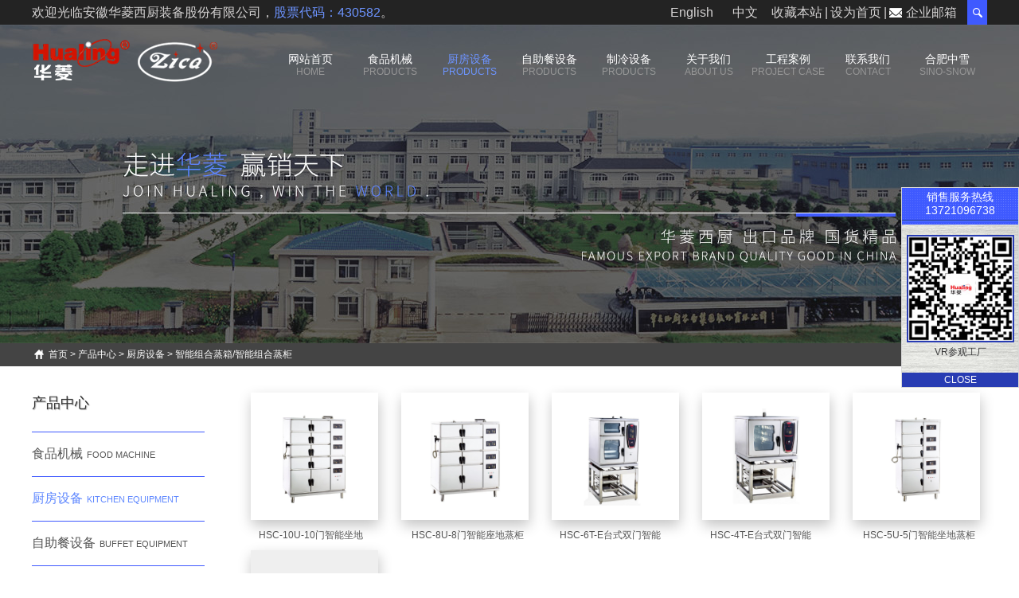

--- FILE ---
content_type: text/html; Charset=utf-8
request_url: https://www.hualingxichu.com/info.asp?base_id=1&third_id=55
body_size: 10153
content:


<!doctype html>
<html>
<head>
<meta charset="utf-8" />
<title>安徽华菱西厨官网 - 产品中心</title>
<meta name="keywords" content="" />
<meta name="description" content="" />
<link rel="stylesheet" href="images/base.css">
<link rel="stylesheet" href="images/inside.css">
<script src="js/jquery-1.11.3.min.js"></script>
<script src="js/jquery.SuperSlide.2.1.2.js"></script>
<script src="js/common.js?rightButton=0"></script>
<script src="js/adver.js"></script>
<script type="text/javascript">
    function browserRedirect() {
        var sUserAgent = navigator.userAgent.toLowerCase();
        var bIsIpad = sUserAgent.match(/ipad/i) == "ipad";
        var bIsIphoneOs = sUserAgent.match(/iphone os/i) == "iphone os";
        var bIsMidp = sUserAgent.match(/midp/i) == "midp";
        var bIsUc7 = sUserAgent.match(/rv:1.2.3.4/i) == "rv:1.2.3.4";
        var bIsUc = sUserAgent.match(/ucweb/i) == "ucweb";
        var bIsAndroid = sUserAgent.match(/android/i) == "android";
        var bIsCE = sUserAgent.match(/windows ce/i) == "windows ce";
        var bIsWM = sUserAgent.match(/windows mobile/i) == "windows mobile";
        if (bIsIpad || bIsIphoneOs || bIsMidp || bIsUc7 || bIsUc || bIsAndroid || bIsCE || bIsWM) {
            window.location.href = "/3g/default.asp";
        }
    }
    browserRedirect();
</script>


<!-- Google Tag Manager -->
<script>(function(w,d,s,l,i){w[l]=w[l]||[];w[l].push({'gtm.start':
new Date().getTime(),event:'gtm.js'});var f=d.getElementsByTagName(s)[0],
j=d.createElement(s),dl=l!='dataLayer'?'&l='+l:'';j.async=true;j.src=
'https://www.googletagmanager.com/gtm.js?id='+i+dl;f.parentNode.insertBefore(j,f);
})(window,document,'script','dataLayer','GTM-WX9L5J5');</script>
<!-- End Google Tag Manager -->


<!-- Google Tag Manager (noscript) -->
<noscript><iframe src="https://www.googletagmanager.com/ns.html?id=GTM-WX9L5J5"
height="0" width="0" style="display:none;visibility:hidden"></iframe></noscript>
<!-- End Google Tag Manager (noscript) -->

</head>
<body>

<div class="wrapper">
	
<div class="header">
    <div class="siteNav">
        <div class="wrap clearfix">
            <div class="wel">欢迎光临安徽华菱西厨装备股份有限公司，<s>股票代码：430582</s>。</div>
            <div class="search clearfix">
                <form action="search.asp" method="get" onsubmit="if(this.search_keyword.value == '' || this.search_keyword.value == '搜索...'){ alert('搜索关键字不能为空！'); this.search_keyword.focus(); return false; }">
                    <input type="submit" value="" />
                    <input type="text" name="search_keyword" placeholder="搜索..." x-webkit-speech />
                </form>
            </div>
            <script>
                $(".search").hover(function(){
                    $(this).find("input[type=text]").stop().animate({width:130,paddingLeft:8},500);
                },function(){
                    $(this).find("input[type=text]").stop().animate({width:0,paddingLeft:0},500);
                })
            </script>
            <div class="fav">
                <a class="lan" href="http://www.zicagloble.com" target="_blank">English</a>
                <a class="lan" href="/">中文</a>
                <!-- <a class="lan" href="http://hualingxichu-ru.com" target="_blank"><img src="images/lan_02.png" width="16" height="11"></a>
                <a class="lan" href="http://hualingxichu-es.com" target="_blank"><img src="images/lan_03.png" width="16" height="11"></a>
                <a class="lan" href="http://hualingxichu-de.com" target="_blank"><img src="images/lan_04.png" width="16" height="11"></a>
                <a class="lan" href="http://hualingxichu-pt.com" target="_blank"><img src="images/lan_05.png" width="16" height="11"></a>
                <a class="lan" href="http://hualingxichu-ae.com" target="_blank"><img src="images/lan_06.png" width="16" height="11"></a>
                <a class="lan" href="http://hualingxichu-tr.com" target="_blank"><img src="images/lan_07.jpg" width="16" height="11"></a> -->
                <a onclick="addFavorite(document.location.href, document.title);" href="javascript:;">收藏本站</a>|<a onclick="setHome(this,window.location);" href="javascript:;">设为首页</a>|<a href="mailto:export@hualingxichu.com"><img style="margin:10px 5px 0 0;" src="images/email_03.png" alt="企业邮箱">企业邮箱</a></div>
        </div>
    </div>
    <div class="topArea clearfix">
        
        <div class="logo"><a href="default.asp"><img src="/upload/2019-1/2019010257938709.png" width="242" height="60" alt="安徽华菱西厨官网"></a></div>
        
        <div class="nav">
            <dl>
                <dt><a href="default.asp" >网站首页<em>home</em></a></dt>
                
                <dt>
                    <a href="product.asp?base_id=1&second_id=1001" >食品机械<em>PRODUCTS</em></a>
                    <div class="sub sp">
                        <div class="spcon">
                            <dl class="clearfix">
                                
                                    <dt><a href="info.asp?base_id=1&third_id=4"><img src="/upload/2016-5/2016051879217129.jpg" width="160" height="160" alt="切片机" /><p>切片机</p></a></dt>
                                    
                                    <dt><a href="info.asp?base_id=1&third_id=5"><img src="/upload/2016-5/2016051958014365.jpg" width="160" height="160" alt="绞肉机" /><p>绞肉机</p></a></dt>
                                    
                                    <dt><a href="info.asp?base_id=1&third_id=6"><img src="/upload/2016-5/2016051958114313.jpg" width="160" height="160" alt="锯骨机" /><p>锯骨机</p></a></dt>
                                    
                                    <dt><a href="info.asp?base_id=1&third_id=7"><img src="/upload/2016-5/2016051958182265s.jpg" width="160" height="160" alt="土豆脱皮机" /><p>土豆脱皮机</p></a></dt>
                                    
                                    <dt><a href="info.asp?base_id=1&third_id=8"><img src="/upload/2016-5/2016051958695057s.jpg" width="160" height="160" alt="切菜机" /><p>切菜机</p></a></dt>
                                    
                                    <dt><a href="info.asp?base_id=1&third_id=9"><img src="/upload/2016-5/2016051958712653s.jpg" width="160" height="160" alt="食品切碎机" /><p>食品切碎机</p></a></dt>
                                    
                                    <dt><a href="info.asp?base_id=1&third_id=10"><img src="/upload/2016-5/2016051961992405s.jpg" width="160" height="160" alt="斩拌机" /><p>斩拌机</p></a></dt>
                                    
                                    <dt><a href="info.asp?base_id=1&third_id=11"><img src="/upload/2016-5/2016051962023541s.jpg" width="160" height="160" alt="拌馅机" /><p>拌馅机</p></a></dt>
                                    
                                    <dt><a href="info.asp?base_id=1&third_id=37"><img src="/upload/2016-5/2016051962043149s.jpg" width="160" height="160" alt="绞切机&切肉片机" /><p>绞切机&切肉片机</p></a></dt>
                                    
                                    <dt><a href="info.asp?base_id=1&third_id=38"><img src="/upload/2016-5/2016051965459805s.jpg" width="160" height="160" alt="打蛋搅拌机" /><p>打蛋搅拌机</p></a></dt>
                                    
                                    <dt><a href="info.asp?base_id=1&third_id=39"><img src="/upload/2016-5/2016052038254049s.jpg" width="160" height="160" alt="手动汉堡机" /><p>手动汉堡机</p></a></dt>
                                    
                                    <dt><a href="info.asp?base_id=1&third_id=40"><img src="/upload/2016-5/2016052038274653s.jpg" width="160" height="160" alt="香肠分片机" /><p>香肠分片机</p></a></dt>
                                    
                                    <dt><a href="info.asp?base_id=1&third_id=41"><img src="/upload/2016-5/2016052038300657s.jpg" width="160" height="160" alt="手动西红柿切片机" /><p>手动西红柿切片机</p></a></dt>
                                    
                            </dl>
                        </div>
                    </div>
                </dt>
                <dt>
                    <a href="product.asp?base_id=1&second_id=1002" class='current'>厨房设备<em>PRODUCTS</em></a>
                    <div class="sub sp" style="margin-left:-1010px;">
                        <div class="spcon">
                            <dl class="clearfix">
                                
                                    <dt><a href="info.asp?base_id=1&third_id=42"><img src="/upload/2016-5/2016052755712493s.jpg" width="160" height="160" alt="洗碗机" /><p>洗碗机</p></a></dt>
                                    
                                    <dt><a href="info.asp?base_id=1&third_id=44"><img src="/upload/2016-5/2016052658593413s.jpg" width="160" height="160" alt="万能蒸烤箱" /><p>万能蒸烤箱</p></a></dt>
                                    
                                    <dt><a href="info.asp?base_id=1&third_id=45"><img src="/upload/2016-5/2016052658609289s.jpg" width="160" height="160" alt="组合西餐炉" /><p>组合西餐炉</p></a></dt>
                                    
                                    <dt><a href="info.asp?base_id=1&third_id=46"><img src="/upload/2016-5/2016052658628773s.jpg" width="160" height="160" alt="燃气煲仔连焗炉/电热平头炉" /><p>燃气煲仔连焗炉/电热平...</p></a></dt>
                                    
                                    <dt><a href="info.asp?base_id=1&third_id=47"><img src="/upload/2016-5/2016052658647309s.jpg" width="160" height="160" alt="扒炉/烧烤炉" /><p>扒炉/烧烤炉</p></a></dt>
                                    
                                    <dt><a href="info.asp?base_id=1&third_id=48"><img src="/upload/2016-5/2016052658661613s.jpg" width="160" height="160" alt="油炸炉" /><p>油炸炉</p></a></dt>
                                    
                                    <dt><a href="info.asp?base_id=1&third_id=49"><img src="/upload/2016-5/2016052658678805s.jpg" width="160" height="160" alt="热板炉/电磁平头炉" /><p>热板炉/电磁平头炉</p></a></dt>
                                    
                                    <dt><a href="info.asp?base_id=1&third_id=50"><img src="/upload/2016-5/2016052658712969s.jpg" width="160" height="160" alt="意粉炉" /><p>意粉炉</p></a></dt>
                                    
                                    <dt><a href="info.asp?base_id=1&third_id=51"><img src="/upload/2016-5/2016052658727993s.jpg" width="160" height="160" alt="保温汤池/料理工作台" /><p>保温汤池/料理工作台</p></a></dt>
                                    
                                    <dt><a href="info.asp?base_id=1&third_id=52"><img src="/upload/2016-5/2016052658745233s.jpg" width="160" height="160" alt="600系列台式炉" /><p>600系列台式炉</p></a></dt>
                                    
                                    <dt><a href="info.asp?base_id=1&third_id=53"><img src="/upload/2016-5/2016052755770929s.jpg" width="160" height="160" alt="三明治电扒炉/面火炉" /><p>三明治电扒炉/面火炉</p></a></dt>
                                    
                                    <dt><a href="info.asp?base_id=1&third_id=54"><img src="/upload/2016-5/2016052658786321s.jpg" width="160" height="160" alt="汤锅/倾斜炒锅" /><p>汤锅/倾斜炒锅</p></a></dt>
                                    
                                    <dt><a href="info.asp?base_id=1&third_id=55"><img src="/upload/2016-5/2016052658800189s.jpg" width="160" height="160" alt="智能组合蒸箱/智能组合蒸柜" /><p>智能组合蒸箱/智能组合...</p></a></dt>
                                    
                                    <dt><a href="info.asp?base_id=1&third_id=56"><img src="/upload/2016-5/2016052755744145s.jpg" width="160" height="160" alt="蒸柜/智能车载豪华蒸柜" /><p>蒸柜/智能车载豪华蒸柜</p></a></dt>
                                    
                                    <dt><a href="info.asp?base_id=1&third_id=57"><img src="/upload/2016-5/2016052658833773s.jpg" width="160" height="160" alt="中式蒸炉/中式炒炉" /><p>中式蒸炉/中式炒炉</p></a></dt>
                                    
                            </dl>
                        </div>
                    </div>
                </dt>
                <dt>
                    <a href="product.asp?base_id=1&second_id=1003" >自助餐设备<em>PRODUCTS</em></a>
                    <div class="sub sp" style="margin-left:-1010px;">
                        <div class="spcon">
                            <dl class="clearfix">
                                
                                    <dt><a href="info.asp?base_id=1&third_id=58"><img src="/upload/2016-5/2016052755800509s.jpg" width="160" height="160" alt="自助餐炉" /><p>自助餐炉</p></a></dt>
                                    
                                    <dt><a href="info.asp?base_id=1&third_id=59"><img src="/upload/2016-5/2016052658893713s.jpg" width="160" height="160" alt="电加热开水器" /><p>电加热开水器</p></a></dt>
                                    
                                    <dt><a href="info.asp?base_id=1&third_id=60"><img src="/upload/2016-5/2016052658908581s.jpg" width="160" height="160" alt="电子咖啡炉" /><p>电子咖啡炉</p></a></dt>
                                    
                                    <dt><a href="info.asp?base_id=1&third_id=61"><img src="/upload/2016-5/2016052658957981s.jpg" width="160" height="160" alt="电子热狗机" /><p>电子热狗机</p></a></dt>
                                    
                                    <dt><a href="info.asp?base_id=1&third_id=62"><img src="/upload/2016-5/2016052658978185s.jpg" width="160" height="160" alt="油炸炉" /><p>油炸炉</p></a></dt>
                                    
                                    <dt><a href="info.asp?base_id=1&third_id=63"><img src="/upload/2016-5/2016052659000385s.jpg" width="160" height="160" alt="不锈钢份数盘" /><p>不锈钢份数盘</p></a></dt>
                                    
                                    <dt><a href="info.asp?base_id=1&third_id=64"><img src="/upload/2016-5/2016052659019353s.jpg" width="160" height="160" alt="电子暖汤炉" /><p>电子暖汤炉</p></a></dt>
                                    
                                    <dt><a href="info.asp?base_id=1&third_id=65"><img src="/upload/2016-5/2016052659042553s.jpg" width="160" height="160" alt="电子快餐保温炉" /><p>电子快餐保温炉</p></a></dt>
                                    
                                    <dt><a href="info.asp?base_id=1&third_id=66"><img src="/upload/2016-5/2016052659059993s.jpg" width="160" height="160" alt="果汁鼎/牛奶咖啡鼎" /><p>果汁鼎/牛奶咖啡鼎</p></a></dt>
                                    
                            </dl>
                        </div>
                    </div>
                </dt>
				  <dt>
                    <a href="product.asp?base_id=1&second_id=1004" >制冷设备<em>PRODUCTS</em></a>
                    <div class="sub sp" style="margin-left:-1110px;">
                        <div class="spcon">
                            <dl class="clearfix">
                                
                                    <dt><a href="info.asp?base_id=1&third_id=68"><img src="/upload/2022-10/2022101350371597.jpg" width="160" height="160" alt="制冰机" /><p>制冰机</p></a></dt>
                                    
                                    <dt><a href="info.asp?base_id=1&third_id=67"><img src="/upload/2022-10/2022101355224421.jpg" width="160" height="160" alt="亚太700系列" /><p>亚太700系列</p></a></dt>
                                    
                                    <dt><a href="info.asp?base_id=1&third_id=69"><img src="/upload/2022-10/2022101433274137.jpg" width="160" height="160" alt="亚太760系列" /><p>亚太760系列</p></a></dt>
                                    
                                    <dt><a href="info.asp?base_id=1&third_id=70"><img src="/upload/2022-10/2022101450657181.jpg" width="160" height="160" alt="亚太800系列" /><p>亚太800系列</p></a></dt>
                                    
                                    <dt><a href="info.asp?base_id=1&third_id=71"><img src="/upload/2022-10/2022101452942397.jpg" width="160" height="160" alt="欧款系列" /><p>欧款系列</p></a></dt>
                                    
                                    <dt><a href="info.asp?base_id=1&third_id=72"><img src="/upload/2022-10/2022101453428481.jpg" width="160" height="160" alt="美款系列" /><p>美款系列</p></a></dt>
                                    
                            </dl>
                        </div>
                    </div>
                </dt>
				
				
                <dt><a href="info.asp?base_id=2" >关于我们<em>ABOUT US</em></a>
                    <ul class="sub">
                        
                         <li><a href="info.asp?base_id=2&second_id=2001">华菱简介</a></li>
                         
                         <li><a href="info.asp?base_id=2&second_id=2002">企业环境</a></li>
                         
                         <li><a href="info.asp?base_id=2&second_id=2003">华菱荣誉</a></li>
                         
                         <li><a href="info.asp?base_id=2&second_id=2006">信息公开</a></li>
                         
                         <li><a href="info.asp?base_id=2&second_id=2004">生产设备</a></li>
                         
                         <li><a href="info.asp?base_id=2&second_id=2005">友情链接</a></li>
                         
                    </ul>
                </dt>
                <dt><a href="info.asp?base_id=3" >工程案例<em>project case</em></a>
                    <div class="sub sp" style="margin-left:-1310px;">
                        <div class="spcon">
                            <dl class="clearfix">
                                
                                <dt><a href="display.asp?id=1285"><img src="/upload/2016-5/2016052758535317s.jpg" width="160" height="160" alt="南京奶酪时光" /><p>南京奶酪时光</p></a></dt>
                                
                                <dt><a href="display.asp?id=1284"><img src="/upload/2016-5/2016052758521405s.jpg" width="160" height="160" alt="麦德龙" /><p>麦德龙</p></a></dt>
                                
                                <dt><a href="display.asp?id=1283"><img src="/upload/2016-5/2016052758521293s.jpg" width="160" height="160" alt="重庆万豪酒店" /><p>重庆万豪酒店</p></a></dt>
                                
                                <dt><a href="display.asp?id=1282"><img src="/upload/2016-5/2016052758521169s.jpg" width="160" height="160" alt="海口文华大酒店" /><p>海口文华大酒店</p></a></dt>
                                
                                <dt><a href="display.asp?id=1281"><img src="/upload/2016-5/2016052758520981s.jpg" width="160" height="160" alt="俏江南" /><p>俏江南</p></a></dt>
                                
                                <dt><a href="display.asp?id=1280"><img src="/upload/2016-5/2016052758520857s.jpg" width="160" height="160" alt="耀华国际学院" /><p>耀华国际学院</p></a></dt>
                                
                                <dt><a href="display.asp?id=1279"><img src="/upload/2016-5/2016052758520653s.jpg" width="160" height="160" alt="小肥羊火锅" /><p>小肥羊火锅</p></a></dt>
                                
                                <dt><a href="display.asp?id=1278"><img src="/upload/2016-5/2016052758520545s.jpg" width="160" height="160" alt="莆田假日大酒店" /><p>莆田假日大酒店</p></a></dt>
                                
                                <dt><a href="display.asp?id=1277"><img src="/upload/2016-5/2016052758520433s.jpg" width="160" height="160" alt="深圳君临天下" /><p>深圳君临天下</p></a></dt>
                                
                                <dt><a href="display.asp?id=1276"><img src="/upload/2016-5/2016052758520297s.jpg" width="160" height="160" alt="希尔顿酒店" /><p>希尔顿酒店</p></a></dt>
                                
                                <dt><a href="display.asp?id=1275"><img src="/upload/2016-5/2016052758520189s.jpg" width="160" height="160" alt="老乡鸡" /><p>老乡鸡</p></a></dt>
                                
                                <dt><a href="display.asp?id=1274"><img src="/upload/2016-5/2016052758520077s.jpg" width="160" height="160" alt="恒大金碧辉煌酒店" /><p>恒大金碧辉煌酒店</p></a></dt>
                                
                                <dt><a href="display.asp?id=1273"><img src="/upload/2016-5/2016052758519969s.jpg" width="160" height="160" alt="成都西藏饭店" /><p>成都西藏饭店</p></a></dt>
                                
                                <dt><a href="display.asp?id=1272"><img src="/upload/2016-5/2016052758519845s.jpg" width="160" height="160" alt="海口文化大酒店" /><p>海口文化大酒店</p></a></dt>
                                
                                <dt><a href="display.asp?id=1271"><img src="/upload/2016-5/2016052758519737s.jpg" width="160" height="160" alt="国际会议中心" /><p>国际会议中心</p></a></dt>
                                
                                <dt><a href="display.asp?id=1270"><img src="/upload/2016-5/2016052758519549s.jpg" width="160" height="160" alt="同庆小笼" /><p>同庆小笼</p></a></dt>
                                
                            </dl>
                        </div>
                    </div>
                </dt>
                <dt><a href="info.asp?base_id=4" >联系我们<em>CONTACT</em></a>
                    <ul class="sub">
                        
                         <li><a href="info.asp?base_id=4&second_id=4001">联系我们</a></li>
                         
                         <li><a href="info.asp?base_id=4&second_id=4002">在线留言</a></li>
                         
                    </ul>
                </dt>
                <dt><a href="https://www.s-icesnow.com/zh/" target="_blank" >合肥中雪<em>SINO-SNOW</em></a>
                    <ul class="sub">
                        
                    </ul>
                </dt>
                 
            </dl>
        </div>
        <script>
            $(".nav dt").hover(function(){
                $(this).find(".sub").stop().slideToggle(500);
            })
        </script>
    </div>
    <div class="banner">
        
        <img src="/upload/2016-6/2016063072700177.jpg" width="1920" height="400" />
        
    </div>
    <script>
        $(".banner").slide({titCell:".hd ul",mainCell:".bd ul",effect:"fold",autoPlay:true,autoPage:true,interTime:3000});
        $(".banner").hover(function(){ jQuery(this).find(".prev,.next").stop(true,true).fadeToggle()});
    </script>
</div>

<div class="container">
	<div class="location">
		<div class="wrap">
			<div class="breadcrumbs"><a class="u-home" href="default.asp">首页</a>&gt;<a href="info.asp?base_id=1">产品中心</a>&gt;<a href="info.asp?base_id=1&second_id=1002">厨房设备</a>&gt;<a href="info.asp?base_id=1&third_id=55">智能组合蒸箱/智能组合蒸柜</a></div>
		</div>
	</div>
	<div class="wrap clearfix">
		<div class="sidebar">
    <h2 class="leftTitle">产品中心</h2>
    <div class="menu">
        <dl>
            
                            <dt><a href="product.asp?base_id=1&second_id=1001">食品机械<em>FOOD MACHINE</em></a>
                            <div class="sub">
                                    
                                    <a href="info.asp?base_id=1&third_id=4">切片机<em>MEAT SLICER</em></a>
                                    
                                    <a href="info.asp?base_id=1&third_id=5">绞肉机<em>MEAT MINCER</em></a>
                                    
                                    <a href="info.asp?base_id=1&third_id=6">锯骨机<em>BONE SAW</em></a>
                                    
                                    <a href="info.asp?base_id=1&third_id=7">土豆脱皮机<em>POTATO PEELER</em></a>
                                    
                                    <a href="info.asp?base_id=1&third_id=8">切菜机<em>VEGETABLE CUTTER</em></a>
                                    
                                    <a href="info.asp?base_id=1&third_id=9">食品切碎机<em>FOOD CUTTING MACHINE</em></a>
                                    
                                    <a href="info.asp?base_id=1&third_id=10">斩拌机<em>CUTTING MIXER MACHINE</em></a>
                                    
                                    <a href="info.asp?base_id=1&third_id=11">拌馅机<em>FILLING MIXER</em></a>
                                    
                                    <a href="info.asp?base_id=1&third_id=37">绞切机&切肉片机<em>MEAT MINCER&MEAT SLICER</em></a>
                                    
                                    <a href="info.asp?base_id=1&third_id=38">打蛋搅拌机<em>EGG BEATER AND MIXER MACHINE</em></a>
                                    
                                    <a href="info.asp?base_id=1&third_id=39">手动汉堡机<em>MANUAL HAMBURGER MACHINE</em></a>
                                    
                                    <a href="info.asp?base_id=1&third_id=40">香肠分片机<em>MANUAL SAUSAGE SLICER</em></a>
                                    
                                    <a href="info.asp?base_id=1&third_id=41">手动西红柿切片机<em>MANUAL TOMATO VEGETABLE CUTTER</em></a>
                                    
                                </div></dt>
                            
                            <dt>
                                
                                <a href="product.asp?base_id=1&second_id=1002" class="current">厨房设备<em>KITCHEN EQUIPMENT</em></a>
                                
                                <div class="sub">
                                    
                                    <a href="info.asp?base_id=1&third_id=42">洗碗机<em>DISHWASHER</em></a>
                                    
                                    <a href="info.asp?base_id=1&third_id=44">万能蒸烤箱<em>COMBI OVEN</em></a>
                                    
                                    <a href="info.asp?base_id=1&third_id=45">组合西餐炉<em>COOKING RANGE</em></a>
                                    
                                    <a href="info.asp?base_id=1&third_id=46">燃气煲仔连焗炉/电热平头炉<em>GAS STOVE WITH OVEN/ELECTRIC HOT PLATE</em></a>
                                    
                                    <a href="info.asp?base_id=1&third_id=47">扒炉/烧烤炉<em>GRIDDLE/CHAR BROILER</em></a>
                                    
                                    <a href="info.asp?base_id=1&third_id=48">油炸炉<em>FRYER</em></a>
                                    
                                    <a href="info.asp?base_id=1&third_id=49">热板炉/电磁平头炉<em>GAS SOLID TOP WITH OVEN/INDUCTION STOVE</em></a>
                                    
                                    <a href="info.asp?base_id=1&third_id=50">意粉炉<em>PASTA COOKER</em></a>
                                    
                                    <a href="info.asp?base_id=1&third_id=51">保温汤池/料理工作台<em>BAIN MARIE/COOKING WORKTABLE</em></a>
                                    
                                    <a href="info.asp?base_id=1&third_id=52">600系列台式炉<em>600 SERIES TABLE-TOP COOKING RANGE</em></a>
                                    
                                    <a href="info.asp?base_id=1&third_id=53">三明治电扒炉/面火炉<em>SANDWICH GRIDDLE/SALAMANDER</em></a>
                                    
                                    <a href="info.asp?base_id=1&third_id=54">汤锅/倾斜炒锅<em>BOILING PAN/BRATT PAN</em></a>
                                    
                                    <a href="info.asp?base_id=1&third_id=55" class='current'>智能组合蒸箱/智能组合蒸柜<em>INTELLIGENT COMBINED STEAMER</em></a>
                                    
                                    <a href="info.asp?base_id=1&third_id=56">蒸柜/智能车载豪华蒸柜<em>STEAM/LUXURY INTELLIGENT VEHICLE STEANER</em></a>
                                    
                                    <a href="info.asp?base_id=1&third_id=57">中式蒸炉/中式炒炉<em>CHINESE STEAMER/CHINESE COOKING RANGE</em></a>
                                    
                                </div>
                            </dt>
                        
                            <dt><a href="product.asp?base_id=1&second_id=1003">自助餐设备<em>BUFFET EQUIPMENT</em></a>
                            <div class="sub">
                                    
                                    <a href="info.asp?base_id=1&third_id=58">自助餐炉<em>CHAFING DISH</em></a>
                                    
                                    <a href="info.asp?base_id=1&third_id=59">电加热开水器<em>ELECTRIC WATER BOILER</em></a>
                                    
                                    <a href="info.asp?base_id=1&third_id=60">电子咖啡炉<em>ELECTRIC COFFEE  MAKER</em></a>
                                    
                                    <a href="info.asp?base_id=1&third_id=61">电子热狗机<em>ELECTRIC HOT DOG MACHINE</em></a>
                                    
                                    <a href="info.asp?base_id=1&third_id=62">油炸炉<em>DEEP FRYER</em></a>
                                    
                                    <a href="info.asp?base_id=1&third_id=63">不锈钢份数盘<em>STAINLESS STEEL GN CONTAINER</em></a>
                                    
                                    <a href="info.asp?base_id=1&third_id=64">电子暖汤炉<em>SOUP KETTLE</em></a>
                                    
                                    <a href="info.asp?base_id=1&third_id=65">电子快餐保温炉<em>BAIN MARIE</em></a>
                                    
                                    <a href="info.asp?base_id=1&third_id=66">果汁鼎/牛奶咖啡鼎<em>DISPENSER</em></a>
                                    
                                </div></dt>
                            
                            <dt><a href="product.asp?base_id=1&second_id=1004">制冷设备<em>REFRIGERATION EQUIPMENT</em></a>
                            <div class="sub">
                                    
                                    <a href="info.asp?base_id=1&third_id=68">制冰机<em>Ice maker series</em></a>
                                    
                                    <a href="info.asp?base_id=1&third_id=67">亚太700系列<em>Asia Pacific 700 series</em></a>
                                    
                                    <a href="info.asp?base_id=1&third_id=69">亚太760系列<em>Asia Pacific 760 series</em></a>
                                    
                                    <a href="info.asp?base_id=1&third_id=70">亚太800系列<em>Asia Pacific 800 series</em></a>
                                    
                                    <a href="info.asp?base_id=1&third_id=71">欧款系列<em>European style series</em></a>
                                    
                                    <a href="info.asp?base_id=1&third_id=72">美款系列<em>American style series</em></a>
                                    
                                </div></dt>
                            
        </dl>
    </div>
</div>
 <script>
    $(".menu dt").hover(function(){
        $(this).css("backgroundImage","url(images/menu_01s.png)").find(".sub").stop().slideDown(500).siblings().find(".sub").stop().slideUp(500);
    },function(){
        $(this).css("backgroundImage","url(images/menu_01.png)").find(".sub").stop().slideUp(500);
    })
</script>
		<div class="main">
			
				<div class="piList clearfix">
					<ul>
						
							<li>
								
									<div class="pic"><a href="display.asp?id=1119"><img src="/upload/2016-5/2016052658800189s.jpg" width="160" height="160" /></a></div>
								
								<div class="tit"><a href="display.asp?id=1119">HSC-10U-10门智能坐地蒸柜</a></div>
							</li>
						
							<li>
								
									<div class="pic"><a href="display.asp?id=1118"><img src="/upload/2016-5/2016052658800033s.jpg" width="160" height="160" /></a></div>
								
								<div class="tit"><a href="display.asp?id=1118">HSC-8U-8门智能座地蒸柜</a></div>
							</li>
						
							<li>
								
									<div class="pic"><a href="display.asp?id=1117"><img src="/upload/2016-5/2016052658799877s.jpg" width="160" height="160" /></a></div>
								
								<div class="tit"><a href="display.asp?id=1117">HSC-6T-E台式双门智能蒸柜</a></div>
							</li>
						
							<li>
								
									<div class="pic"><a href="display.asp?id=1116"><img src="/upload/2016-5/2016052658799721s.jpg" width="160" height="160" /></a></div>
								
								<div class="tit"><a href="display.asp?id=1116">HSC-4T-E台式双门智能蒸柜</a></div>
							</li>
						
							<li>
								
									<div class="pic"><a href="display.asp?id=1115"><img src="/upload/2016-5/2016052658799581s.jpg" width="160" height="160" /></a></div>
								
								<div class="tit"><a href="display.asp?id=1115">HSC-5U-5门智能坐地蒸柜</a></div>
							</li>
						
							<li>
								
									<div class="pic"><a href="display.asp?id=1114"><img src="/upload/2016-5/2016052658799437s.jpg" width="160" height="160" /></a></div>
								
								<div class="tit"><a href="display.asp?id=1114">HSC-4U-4门智能座地蒸柜</a></div>
							</li>
						
					</ul>
				</div>
				<!-- <div class="page">
					
					<span><a href='javascript:void(0);'>首页</a>&nbsp;<a href='javascript:void(0);'>上一页</a>&nbsp;&nbsp;<a href='?base_id=1&third_id=55&pageIndex=1' class='current'>1</a>&nbsp;&nbsp;<a href='javascript:void(0);'>下一页</a>&nbsp;<a href='javascript:void(0);'>末页</a></span>共 <strong>6</strong> 条信息
				</div> -->
			
		</div>
	</div>
</div>


<div class="footer">
    <div class="ftSite">
        <i class="line"></i>
        <div class="wrap clearfix">
            <div class="ftNav clearfix">
                <dl>
                    <i></i>
                    <dt>产品中心</dt>
                    
                    <dd><a href="info.asp?base_id=1&second_id=1001">食品机械</a></dd>
                    
                    <dd><a href="info.asp?base_id=1&second_id=1002">厨房设备</a></dd>
                    
                    <dd><a href="info.asp?base_id=1&second_id=1003">自助餐设备</a></dd>
                    
                    <dd><a href="info.asp?base_id=1&second_id=1004">制冷设备</a></dd>
                    
                </dl>
                <dl>
                    <i></i>
                    <dt>关于我们</dt>
                    
                    <dd><a href="info.asp?base_id=2&second_id=2001">华菱简介</a></dd>
                    
                    <dd><a href="info.asp?base_id=2&second_id=2002">企业环境</a></dd>
                    
                    <dd><a href="info.asp?base_id=2&second_id=2003">华菱荣誉</a></dd>
                    
                    <dd><a href="info.asp?base_id=2&second_id=2006">信息公开</a></dd>
                    
                    <dd><a href="info.asp?base_id=2&second_id=2004">生产设备</a></dd>
                    
                    <dd><a href="info.asp?base_id=2&second_id=2005">友情链接</a></dd>
                    
                </dl>
                <dl>
                    <i></i>
                    <dt>工程案例</dt>
                    
                    <dd><a href="info.asp?base_id=3&second_id=3001">工程案例</a></dd>
                    
                    <dd><a href="info.asp?base_id=3&second_id=3002">企业资讯</a></dd>
                    
                    <dd><a href="info.asp?base_id=3&second_id=3003">行业资讯</a></dd>
                    
                </dl>
                <dl>
                    <i></i>
                    <dt>联系我们</dt>
                    <dd><a href="contact.asp">在线地图</a></dd>
                    <dd><a href="message.asp">在线留言</a></dd>
                </dl>
                <dl>
                    <i></i>
                    <dt>在线商城</dt>
                    <dd><a href="https://shop1380426907923.1688.com/" target="_blank">国内商城</a></dd>
                    <dd><a href="https://ahhualing.en.alibaba.com/" target="_blank">国际商城</a></dd>
                    <!-- 
                    <dd><a href="info.asp?base_id=6&second_id=6001">国内商城</a></dd>
                    
                    <dd><a href="info.asp?base_id=6&second_id=6002">国际商城</a></dd>
                     -->
                </dl>
            </div>
            <div class="link">
                <div class="hd"><h3>友情链接</h3><i></i><a class="m" href="info.asp?base_id=2&second_id=2005">查看更多<em>MORE+</em></a></div>
                <div class="bd">
                    <ul class="clearfix">
                        
                        <li><a href="https://shop1380426907923.1688.com/" target="_blank"><img src="/upload/2016-5/2016052735750545.jpg" width="110" height="37" alt=""></a></li>
                        
                        <li><a href="https://ahhualing.en.alibaba.com/" target="_blank"><img src="/upload/2016-5/2016052735629845.jpg" width="110" height="37" alt=""></a></li>
                        
                        <li><a href="http://fenglihua.com/" target="_blank"><img src="/upload/2024-1/2024012251594581.jpg" width="110" height="37" alt=""></a></li>
                        
                        <li><a href="" target="_blank"><img src="/upload/2017-5/2017052238749881.jpg" width="110" height="37" alt=""></a></li>
                        
                        <li><a href="http://www.zicagloble.com" target="_blank"><img src="/upload/2017-5/2017051855399513.jpg" width="110" height="37" alt=""></a></li>
                        
                        <li><a href="https://www.s-icesnow.com/zh/" target="_blank"><img src="/upload/2024-1/2024012241451017.jpg" width="110" height="37" alt=""></a></li>
                        
                    </ul>
                </div>
            </div>
        </div>
    </div>
    <div class="copy">Copyright 2016 All rights reserved&emsp;安徽华菱西厨装备股份有限公司 版权所有</div>
</div>
<div class="fixed">
    <div class="tit">销售服务热线<br />13721096738</div>
    <div><img src="images/rqcode.jpg" width="131" height="131"></div>
    <p>VR参观工厂</p>
    <div class="close">CLOSE</div>
</div>
<div class="back-to"><a title="返回顶部" onclick="window.scrollTo(0,0);return false;" href="#top" class="back-top">返回顶部</a></div>
<script>
    $(".fixed .close").click(function(){
        $(this).parent().hide();
    })
</script>
<!--[if lt IE 7]><script src="js/iepng.js"></script><![endif]-->
 	<div style="width:300px;margin:0 auto; padding:20px 0;">
		 		<a target="_blank" href="http://www.beian.gov.cn/portal/registerSystemInfo?recordcode=34050602000046" style="display:inline-block;text-decoration:none;height:20px;line-height:20px;"><img src="/upload/image/20161226/20161226111691389138.png" alt="""" style="float:left;"/><p style="float:left;height:20px;line-height:20px;margin: 0px 0px 0px 5px; color:#939393;">皖公网安备 34050602000046号</p></a>
		 	</div>

<script>
var _hmt = _hmt || [];
(function() {
  var hm = document.createElement("script");
  hm.src = "https://hm.baidu.com/hm.js?bd1872adaafec67653e9ba1f27fe694d";
  var s = document.getElementsByTagName("script")[0]; 
  s.parentNode.insertBefore(hm, s);
})();
</script>

<!-- Global site tag (gtag.js) - Google Analytics -->
<script async src="https://www.googletagmanager.com/gtag/js?id=UA-169322175-2"></script>
<script>
  window.dataLayer = window.dataLayer || [];
  function gtag(){dataLayer.push(arguments);}
  gtag('js', new Date());

  gtag('config', 'UA-169322175-2');
</script>
</div>

</body>
</html>

--- FILE ---
content_type: text/css
request_url: https://www.hualingxichu.com/images/base.css
body_size: 2680
content:
@charset "utf-8";
/*!
 * http://www.ibw.cn
 * Version - 3.5.1
 * Edited by Snowe / 2015.12.12
 * Copyright (c) 2016 ibw
 */
body,h1,h2,h3,h4,h5,h6,p,dl,dd,ul,ol,form,input{margin:0;padding:0}em,i{font-style:normal;text-transform:uppercase;}li{list-style:none}a,s,a:hover{text-decoration:none}img{border:0;vertical-align:top;}table{border-collapse:collapse;border-spacing:0}body,button,input,select,textarea{font:12px/1.5 'microsoft yahei',Tahoma,arial,'Hiragino Sans GB',\5b8b\4f53}input,textarea{resize:none;border:none;}a,a:focus{outline:none}.clearfix:after{content:'\20';display:block;height:0;clear:both}.clearfix{*zoom:1}.clear{display:block;height:0;clear:both;font-size:0;line-height:0;overflow:hidden}.noBg{background:none!important}.noBd{border:0!important}.noMg { margin: 0!important; }

/* 项目主体部分设置 */
body { background: #fff; color:#fff; }
a { color:#fff;text-decoration:none; transition: all 0.5s ease 0s; }
a:hover { color: #6d94ff; }

.wrapper { position:relative; width:100%; height: 100%; margin:0 auto; overflow:hidden; }
.header { position: relative; left: 50%; width: 1920px; margin: 0 0 0 -960px; }
.wrap { width: 1200px; margin:0 auto; }

.siteNav { height: 31px; background: #232323; line-height: 31px; font-size:16px;}
.wel { float: left; color: #d5d3d3; }
.wel s { color: #6d94ff; }
.fav { float: right; padding-right: 10px; color: #d5d3d3; }
.fav .lan { margin: 0 10px; }
.fav .lan img { vertical-align: middle; }
.fav a { margin: 0 3px; color: #d5d3d3; }
.fav a:hover { color: #fff; text-decoration: underline; }
.search { float: right; max-width: 163px; _width:163px; height:31px; overflow: hidden; }
.search input[type=text] { float: right; width:0; height:31px; background:#5d5d5d; color:#d5d3d3; line-height:31px; }
.search input[type=submit] { float: right; display: block; width: 25px; height:31px; background:url(search.png) center no-repeat #3f5aff; cursor: pointer; }

.topArea { position: absolute; top: 31px; left: 50%; width: 1200px; height: 60px; margin-left: -600px; padding-top: 15px; z-index: 5; }
.logo { float: left; }

.nav { float: right; /*width: 700px;*/ padding-top: 19px; text-align: center; }
.nav dt { position: relative; float: left; z-index: 9; }
.nav dt a { display: block; width: 100px; height: 40px; color:#fff; font-size: 14px; line-height: 1.3; }
.nav dt a em { display: block; color: #979797; font-size: 12px; text-transform: uppercase; }
.nav dt:hover a,.nav .current,.nav dt:hover a em,.nav .current em { color: #6d94ff; }

.nav .sub { position: absolute; top: 40px; width: 70px; left: 15px; background: #3e3f40; border-top: 2px solid #5e87ff; box-shadow: 1px 1px 4px rgba(0,0,0,0.53); display: none; z-index: 9; }
.nav .sub li a { width: 70px; height: 35px; color: #fff; font-size: 12px; line-height: 35px; }
.nav .sub li a:hover { background: #6d94ff; }

.nav .sp{width:1920px; left:50%; margin-left:-910px; background: #3e3f40; border-top: 2px solid #5e87ff; box-shadow: 1px 1px 4px rgba(0,0,0,0.53); }
.nav .sp .spcon{width:1200px;margin:0 auto;}
.nav .sp .spcon dl{padding:15px 0;}
.nav .sp .spcon dt{float:left;display:inline;width:160px;margin-right:13px;margin-bottom:15px;}
.nav .sp .spcon dt:nth-child(7n){float:right;margin-right:0;}
.nav .sp .spcon dt a{width:100%;height:auto;font-size:13px;text-align:center;}
.nav .sp .spcon dt a:hover{color:#fff;}
.nav .sp .spcon dt p{padding-top:8px;}

.banner { position: relative; width: 100%; margin: 0 auto; overflow: hidden; text-align: center; }
.banner .down { position: absolute; left: 50%; bottom: 23px; width: 22px; height: 73px; margin-left: -11px; background: url(down.png); cursor: pointer; z-index: 99; }
.banner .hd { position: absolute; left: 50%; bottom: 25px; width: 962px; height: 5px; margin: 0 0 0 -481px; display: none; }
.banner .hd ul { display: inline-block; *display: inline; zoom: 1; vertical-align: top; }
.banner .hd ul li { float: left; display: inline-block; width: 12px; height: 12px; margin: 0 5px; background: #fff; border-radius: 100%; text-indent: -9999px; cursor: pointer; }
.banner .hd ul li.on { background: #2ba2dd; }
.banner .prev,.banner .next{ display:block; position:absolute; top:50%; left:20%; width:65px; height:65px; margin-top: -33px; background:url(arr_01.png) 0 center no-repeat; cursor:pointer; display:none; filter:alpha(opacity=70); opacity:0.7; }
.banner .next{ left:auto; right:20%; background-position: -65px center; }
.banner .prev:hover,.banner .next:hover { filter:alpha(opacity=100); opacity:1; }

.banner .down {
	-webkit-animation: godown 1.5s infinite;
	animation: godown 1.5s infinite;
	box-sizing: border-box;
}
@-webkit-keyframes godown {
	0% {-webkit-transform: translate(0, 0);opacity: 0;}
	50% {opacity: 1;}
	100% {-webkit-transform: translate(0, 20px);opacity: 0;}
}
@keyframes godown {
	0% {transform: translate(0, 0);opacity: 0;}
	50% {opacity: 1;}
	100% {transform: translate(0, 20px);opacity: 0;}
}

.footer {}
.ftSite { position: relative; left: 50%; width: 1920px; height: 170px; margin-left: -960px; padding: 35px 0 35px; background: url(foot_bg.jpg); }
.ftSite .line { top: 11px; }
.ftNav { float: left; }
.ftNav dl { position: relative; float: left; width: 70px; padding: 0 35px; }
.ftNav dl i { position: absolute; right: 0; top: 15px; width: 1px; height: 145px; background: #86a4f2; }
.ftNav dl dt { margin-bottom: 10px; font-size: 16px; font-weight: bold; }
.ftNav dl dd { padding: 5px 0; font-size: 14px; text-align: center; }
.link { float: right; width: 355px; }
.link .hd { position: relative; height: 24px; }
.link .hd h3 { font-size: 16px; }
.link .hd i { position: absolute; left: 100px; top: 8px; width: 101px; height: 13px; background: url(ico_01s.png); }
.link .hd .m { position: absolute; right: 0; top: 0; font-size: 14px; line-height: 24px; }
.link .hd .m em { padding-left: 5px; color: #ee7900; text-transform: uppercase; }
.link .hd .m:hover { color: #ee7900; }
.link .bd ul { width: 400px; }
.link .bd ul li { float: left; width: 112px; margin: 14px 12px 0 0; }
.link .bd ul li img { border: 1px solid #283cb3; }
.copy { height: 30px; background: #283cb3; line-height: 30px; text-align: center; }


.fixed { position: fixed; top: 30%; right: 0; width: 146px; height: 250px; background: url(bg_07.png); border: 1px solid #d9d9d9; z-index: 999; text-align: center; }
.fixed .tit { height: 43px; margin-bottom: 13px; padding-top: 3px; background: url(bg_06.png); color: #fff;  font-size: 14px; line-height: 17px; }
.fixed img { border: 2px solid #283cb3; }
.fixed p { margin-top: 5px; color: #3b3b3b; line-height: 1.2; }
.fixed .close { position: absolute; left: 0; bottom: 0; display: block; width: 100%; height: 18px; background: #283cb3; color: #fff; text-align: center; line-height: 18px; text-transform: uppercase; cursor: pointer; }

.back-to { position:fixed; bottom:110px; right:50%; margin-right:-680px; display:none; z-index:999; }
.back-to .back-top { display:block; width:31px; height:45px; background:url(top.png) no-repeat; outline:0 none; text-indent:-9999em; overflow:hidden; }
.back-to .back-top:hover { background-position:0 0; }

--- FILE ---
content_type: text/css
request_url: https://www.hualingxichu.com/images/inside.css
body_size: 3444
content:
@charset "utf-8";
/*!
 * http://www.ibw.cn
 * Version - 3.5.1
 * Edited by Snowe / 2015.12.12
 * Copyright (c) 2016 ibw
 */
.container { position:relative; width: 100%; padding: 0 0 40px; /*background: url(inner_bg.jpg) top center repeat-y;*/ }
.sidebar { float: left; width: 217px; }
.main { float: right; width: 925px; }
.wrapBt { height:0; background:none; overflow:hidden; clear:both; }

.leftTitle { font-size: 18px; font-weight: normal; text-shadow: 1px 1px 1px rgba(0,0,0,0.29); color:#333;}
.mainTitle { padding-bottom: 22px; font-size: 18px; font-weight: normal; border-bottom: 1px solid #3f5aff; text-shadow: 1px 1px 1px rgba(0,0,0,0.29); color:#444;}

/* 二级、三级菜单 */
.menu { margin: 22px 0; border-top: 1px solid #3f5aff; }
.menu dl dt { background: url(menu_01.png) right 20px no-repeat; }
.menu dl dt a { display: block; border-bottom: 1px solid #3f5aff; color: #555; font-size: 16px; line-height: 54px; }
.menu dl dt a em { margin-left: 5px; font-size: 11px; text-transform: uppercase; }
.menu dl dt a:hover,.menu dl dt .current { color: #5e87ff; }

.menu dl .sub { display: none; }
.menu dl .sub a { display: block; padding: 5px 0 5px 20px; border-bottom: 1px solid #3f5aff; color: #555; font-size: 13px; line-height: 16px; }
.menu dl .sub a em { display: block; margin: 0; }
.menu dl .sub a:hover,.menu dl .sub a.current { color: #5e87ff; }


/* 面包屑 */
.location { height: 29px; margin-bottom: 33px; background: #444; color: #fff; line-height: 29px; }
.breadcrumbs { text-align:left; }
.breadcrumbs a { margin: 0 3px; color: #fff; }
.breadcrumbs .u-home { padding-left: 18px; background: url(home.png) left center no-repeat; }
.breadcrumbs a:hover { text-decoration: underline; }

/* 内容模式 */
.article { padding-top: 10px; line-height:2; font-size:14px; word-wrap:break-word; color:#444;}
.article .hd { padding:0 0 20px; text-align:center; }
.article .hd h1 { color:#444; font-size:20px; }
.article .hd .titBar { color:#ccc; font-size:12px; } 
.article .bd { padding-bottom:40px; }
.article .ft { padding:20px 0 0; border-top:1px solid #ddd; }

/* 头部新闻 */
.hotNews { margin-bottom:20px; background:#848484; overflow:hidden; }
.hotNews .pic { float:left; width:390px; height:250px; margin-right:5px; }
.hotNews .pic img { width:100%; height:100%; }
.hotNews dl { display:block; overflow:hidden; zoom:1; padding:25px 20px 0 15px; line-height:22px; }
.hotNews dl dt { margin-bottom:13px; padding-left:10px; background:url(o_ico_05.jpg) no-repeat 0 13px; color:#fff; font-size:14px; line-height:30px; }
.hotNews dl dt a { color:#fff; }
.hotNews dl dt a:hover { color:#000; }
.hotNews dl .i { min-height:110px; padding-bottom:10px; padding-left:10px; color:#eee; }
.hotNews dl .m { width:84px; height:24px; margin-left:10px; background:#fff; line-height:24px; text-align:center; }
.hotNews dl .m a { display:block; color:#333; }
.hotNews dl .m a:hover { background:#666; color:#fff; }

/* 新闻列表 */
.news { padding: 30px 0; }
.newsTable th { border:1px solid #fff; background:#c8cacb; color:#fff; font-weight:bold; text-align:center; }
.newsTable td { padding:8px 10px; border-bottom:1px solid #dcd9d4; line-height:20px; }

.list { padding-bottom: 10px; }
.list li { padding: 10px 0 10px 15px; background: url(dot_01.png) 5px center no-repeat; border-bottom: 1px solid #3f5aff; }
.list li .date { float: right; padding-right: 10px; }

/* 图文新闻 */
.pothoItem { margin:0 0 20px; }
.pothoItem li { padding: 20px 0; border-bottom:1px dashed #d3d3d3; overflow:hidden; }
.pothoItem li .pic { float:left; width:216px; height:152px; margin: 0 30px 0 0; padding:4px; border:1px solid #e7e7e7; }
.pothoItem li dl { display:block; overflow:hidden; zoom:1; padding:0; line-height:20px; }
.pothoItem li dl dt { font-size:16px; line-height:32px; }
.pothoItem li dl dt a{color:#444;}
.pothoItem li dl .d { font-size: 14px; color: #ccc; }
.pothoItem li dl .i { padding:5px 0 0; color:#999; font-size:14px; line-height:20px; }
.pothoItem li dl .m { margin: 15px 0 0; }
.pothoItem li dl .m a { display: block; width: 80px; height: 30px; background: #ddd; color: #333; font-size: 14px; line-height: 30px; text-align: center; }
.pothoItem li dl .m a:hover { background: #3f5aff; color: #fff; }


/* 分页 */
.page { padding-top: 30px; line-height:24px; text-align:center; }
.page a { display:inline-block; margin:0 5px; padding:0 8px; border:1px solid #ddd; background:#ddd; color:#333; vertical-align:middle; }
.page a:hover,.page .current { border:1px solid #3f5aff; background:#3f5aff; color:#fff; }

/* 人才招聘 */
.hrTop { padding:0 0 30px; border-bottom:1px solid #ddd; }
.hrTop li { padding-left:16px; background:url(ico_05.gif) no-repeat 0 8px; font-weight:bold; line-height:24px; }
.hrTable .hrTableTh { height:32px; background:#666; color:#fff; }
.hrTable th { color:#fff; font-weight:normal; }
.hrTable td { padding:0 8px; }
.hrTable .bg td { background:#eee; }
.hr { position:relative; padding:0 0 40px; }
.hr h3 { padding-left:0; border-bottom:1px dotted #ccc; color:#0063be; font-size:20px; line-height:55px; }
.hr h3 s { float:right; width:20px; height:20px; margin-top:17px; cursor:pointer; }
.hr h3 .off { background:url(hr_down.gif) no-repeat center; }
.hr h3 .on { background:url(hr_up.gif) no-repeat center; }
.hrItem { margin-bottom:5px; }
.hrItem .title { border-bottom:1px dotted #ccc; color:#999; font-weight:bold; line-height:36px; }
.hrItem .title span { float:right; font-weight:100; }
.hrItem .title span a { color:#88000c; }
.hrItem .con { margin-bottom:10px; padding:15px 0; line-height:24px; }
.hrItem .con h4 { font-size:14px; line-height:36px; }
.hrItem .apply { width:95px; height:25px; padding:0; background:#01286f; color:#fff; line-height:25px; text-align:center; }
.hrItem .apply a { color:#fff; }
.hr-list { margin-bottom:5px; padding:5px 5px 15px; border-bottom:1px dotted #777; }
.hr-list .title { padding:0; color:#0063be; font-weight:bold; line-height:20px; }
.hr-list .title span { float:right; font-weight:100; }
.hr-list .info { padding:5px 0; line-height:24px; color:#444;}
.hr-list .apply { height:24px; line-height:24px; text-align:right; }

/* 新闻列表 */
.message { padding:0 0 30px; }
.message-list { margin-bottom:5px; padding:5px 5px 15px; border-bottom:1px dotted #ddd; }
.message-list .m-title { padding:0; color:#0063be; font-size:16px; font-weight:bold; line-height:20px; }
.message-list .m-title span { float:right; color:#01286f; font-size:12px; font-weight:100; }
.message-list .m-info { padding:5px 0; line-height:24px; }
.message-list .r-title { padding:0; line-height:20px; }
.message-list .r-info { padding:5px 0; line-height:24px; }

/* 人才招聘 */
.form-panel { padding:0 0 30px; }
.form-panel h4 { margin-bottom:10px; padding:0 20px; background:#666; color:#fff; line-height:30px; }
.form-panel .tips { padding:10px 0 10px 100px; font-weight:bold; font-size:13px; text-align:left; }
.form-panel .field { clear:both; }
.form-panel li.field label { display:block; float:left; width:100px; line-height:24px; text-align:right; color:#333;}
.form-panel .input { padding:5px 0; zoom:1; }
.form-panel .field:after { content:'\20'; display:block; height:0; clear:both; }
.form-panel .text { height:20px; padding:2px 3px; border:1px solid #ccc; background:#fff; color:#555; }
.form-panel .textarea { width:450px; height:100px; padding:1px 3px; border:1px solid #ccc; background:#fff; color:#555; }
.form-panel .submit-field { padding:0 10px 20px 100px; _padding:0 10px 20px 100px; clear:both; }
.form-panel .submit-field input { margin-right:10px; }
.form-panel .submit-field .btn-submit,.form-panel .submit-field .btn-reset { width:93px; height:29px; border:none; background:#666; color:#fff; cursor:pointer; }

/* 产品详细页 */
.m-detail { margin-bottom:30px; }
.m-detail .m-property { float:left; width:100%; }
.m-detail .property { margin-left:350px; }
.m-detail .property h1 { font-weight:100; font-size:18px; line-height:34px; }
.m-detail .property .m-i-a { margin-bottom:8px; padding:8px 0 15px; border-bottom:1px dotted #d9d9d9; color:#888; font-size:14px; line-height:25px; }
.m-detail .gallery { position:relative; float:left; width:350px; margin-left:-100%; }
.m-detail .gallery .bigPic { width:300px; height:224px; }
.product-detail { margin-bottom:30px; border:1px solid #e5e5e5; }
.product-detail .hd { height:45px; border-bottom:1px solid #e5e5e5; background:#f6f6f6; }
.product-detail .hd h2 { float:left; width:136px; height:46px; margin:-2px 0 -1px; border-top:2px solid #0058af; border-right:1px solid #e5e5e5; background:#fff; font-size:22px; font-weight:100; line-height:46px; text-align:center; }
.product-detail .bd { padding:25px; line-height:28px; font-size:14px; }


/* product */
.product {}
.product h3 { padding: 15px 0; font-size: 15px; }
/* 图片列表 */
.piList {}
.piList ul { width: 1000px; }
.piList ul li { float: left; width: 166px; margin-right: 23px; }
.piList ul li .pic img { box-shadow: 1px 7px 16px rgba(0,0,0,0.23); }
.piList ul li .tit { padding: 10px; text-align: center; white-space:nowrap; text-overflow:ellipsis; overflow:hidden; }
.piList ul li .tit a{color:#555;}

.color1 { background: #ed1630; }
.color2 { background: #3f5aff; }
.color3 { background: #469d74; }
.color4 { background: #ee7900; }
.color5 { background: #01286f; }

/* detail */
.detail { margin-top: 10px; }
.detail .hd { position: relative; width: 100%; height: 44px; border-bottom: 1px solid #3f5aff; overflow: hidden; }
.detail .hd li { position: relative; top: 9px; float: left; width: 125px; height: 44px; margin-right: 11px; border-top-left-radius: 5px; border-top-right-radius: 5px; font-size: 16px; text-align: center; line-height: 35px; cursor: pointer; }
.detail .hd li a { color: #fff; }
.detail .hd li.current { top: 0!important; font-size: 18px!important; line-height: 44px!important; }
.detail .hd li:nth-child(1) a{color:#fff;}



.detail .bd { padding-top: 20px; }
.detail .bd li { display: none; }
.detail .bd li .pic { float: left; width: 450px; margin-right: 37px; }
.detail .bd li .pic s { display: block; padding: 15px 0; text-align: center; color:#444;}
.detail .bd li dl { display: block; overflow: hidden; }
.detail .bd li dl dt { font-size: 14px; line-height: 2; }
.detail .bd li dl dd { margin-top: 20px; line-height: 18px; color:#444;}

/* extro */
.extro { margin-top: 50px; }
.extro h3 { margin-bottom: 20px; font-size: 18px; font-weight: normal; }
.extro ul { width: 1000px; }
.extro ul li { float: left; width: 166px; margin-right: 23px; }
.extro ul li img { box-shadow: 1px 7px 16px rgba(0,0,0,0.23); }
.extro ul li s { display: block; padding: 10px 0; text-align: center; color:#444;}